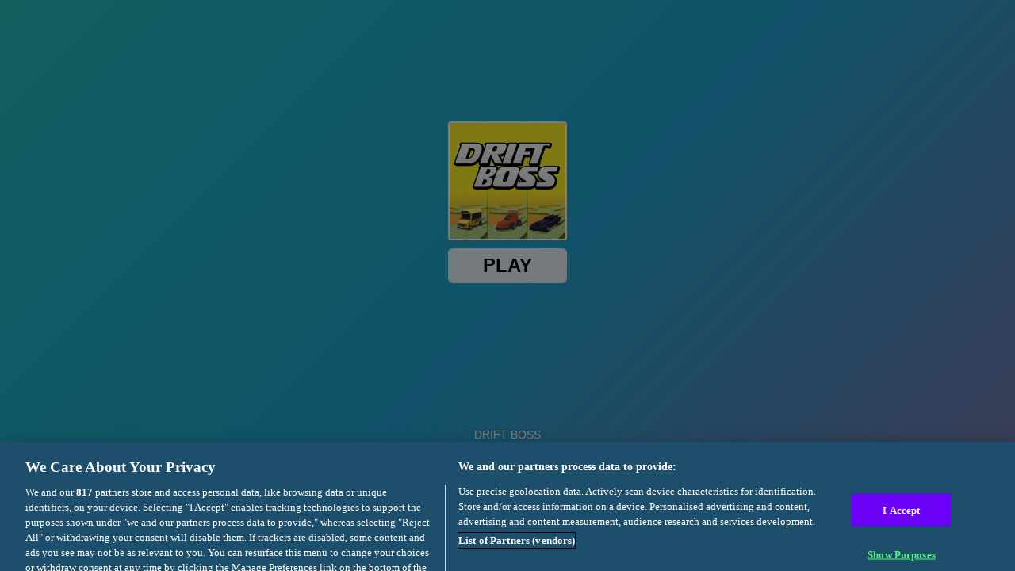

--- FILE ---
content_type: text/html; charset=utf-8
request_url: https://html5.gamedistribution.com/0a8b51e5eaee42e7b4db83ca00afc92e/?gd_sdk_referrer_url=https://onlinegames.techmebro.com/index.php?viewpage=full&slug=drift-boss
body_size: 2056
content:
<!DOCTYPE html><html lang=en><head><title>Drift Boss</title><meta name=viewport content="width=device-width,initial-scale=1,maximum-scale=1,user-scalable=no"><meta name=description content="In Drift Boss, master the art of controlled chaos as your car hurtles towards the top left corner, requiring your precise clicks or taps to execute perfect drifts to the top right. Anticipate tight spots, earn daily rewards, unlock new car skins through lootboxes, and gear up for the upcoming Easter holidays with an exclusive skin pack."><meta name=keywords content="car,drift,endless,halloween,3d,Kids Friendly,No Blood"><meta property=og:type content=website><meta property=og:title content="Drift Boss"><meta property=og:description content="In Drift Boss, master the art of controlled chaos as your car hurtles towards the top left corner, requiring your precise clicks or taps to execute perfect drifts to the top right. Anticipate tight spots, earn daily rewards, unlock new car skins through lootboxes, and gear up for the upcoming Easter holidays with an exclusive skin pack."><meta property=og:image content=https://img.gamedistribution.com/0a8b51e5eaee42e7b4db83ca00afc92e-512x512.jpg><meta property=og:url content=https://html5.gamedistribution.com/0a8b51e5eaee42e7b4db83ca00afc92e/ ><link rel=canonical href=https://html5.gamedistribution.com/0a8b51e5eaee42e7b4db83ca00afc92e/ ><link rel=manifest href=manifest_1.5.18.json><link rel=preconnect href=https://html5.api.gamedistribution.com><link rel=preconnect href=https://game.api.gamedistribution.com><link rel=preconnect href=https://pm.gamedistribution.com><script type=text/javascript>if ('serviceWorker' in navigator) {
    navigator
      .serviceWorker
      .register(`/sw_1.5.18.js`)
      .then(function () {
        console.log('SW registered...');
      })
      .catch(err => {
        console.log('SW not registered...', err.message);
      });
  }</script><script type=application/ld+json>{
  "@context": "http://schema.org",
  "@type": "Game",
  "name": "Drift Boss",
  "url": "https://html5.gamedistribution.com/0a8b51e5eaee42e7b4db83ca00afc92e/",
  "image": "https://img.gamedistribution.com/0a8b51e5eaee42e7b4db83ca00afc92e-512x512.jpg",    
  "description": "In Drift Boss, master the art of controlled chaos as your car hurtles towards the top left corner, requiring your precise clicks or taps to execute perfect drifts to the top right. Anticipate tight spots, earn daily rewards, unlock new car skins through lootboxes, and gear up for the upcoming Easter holidays with an exclusive skin pack.",
  "creator":{
    "name":"MarketJS"
    
    },
  "publisher":{
    "name":"GameDistribution",
    "url":"https://gamedistribution.com/games/drift-boss"
    },
  "genre":[
      "car",
      "drift",
      "endless",
      "halloween",
      "3d",
      "Kids Friendly",
      "No Blood"
  ]
}</script><style>html{height:100%}body{margin:0;padding:0;background-color:#000;overflow:hidden;height:100%}#game{position:absolute;top:0;left:0;width:0;height:0;overflow:hidden;max-width:100%;max-height:100%;min-width:100%;min-height:100%;box-sizing:border-box}</style></head><body><iframe id=game frameborder=0 allow=autoplay allowfullscreen seamless scrolling=no></iframe><script type=text/javascript>(function () {
    function GameLoader() {
      this.init = function () {
        this._gameId = "0a8b51e5eaee42e7b4db83ca00afc92e";
        this._container = document.getElementById("game");
        this._loader = this._getLoaderData();
        this._hasImpression = false;
        this._hasSuccess = false;
        this._insertGameSDK();
        this._softgamesDomains = this._getDomainData();
      };

      this._getLoaderData = function () {
        return {"enabled":true,"sdk_version":"1.15.2","_":55};
      }

      this._getDomainData = function(){
        return [{"name":"minigame.aeriagames.jp","id":4217},{"name":"localhost:8080","id":4217},{"name":"minigame-stg.aeriagames.jp","id":4217}];
      }

      this._insertGameSDK = function () {
        if (!this._gameId) return;

        window["GD_OPTIONS"] = {
          gameId: this._gameId,
          loader: this._loader,
          onLoaderEvent: this._onLoaderEvent.bind(this),
          onEvent: this._onEvent.bind(this)
        };

        (function (d, s, id) {
          var js,fjs = d.getElementsByTagName(s)[0];
          if (d.getElementById(id)) return;
          js = d.createElement(s);
          js.id = id;
          js.src = "https://html5.api.gamedistribution.com/main.min.js";
          fjs.parentNode.insertBefore(js, fjs);
        })(document, "script", "gamedistribution-jssdk");
      };

      this._loadGame = function (options) {

        if (this._container_initialized) {
          return;
        }

        var formatTokenURLSearch = this._bridge.exports.formatTokenURLSearch;
        var extendUrlQuery = this._bridge.exports.extendUrlQuery;
        var base64Encode = this._bridge.exports.base64Encode;
        const ln_param = new URLSearchParams(window.location.search).get('lang');

        var data = {
          parentURL: this._bridge.parentURL,
          parentDomain: this._bridge.parentDomain,
          topDomain: this._bridge.topDomain,
          hasImpression: options.hasImpression,
          loaderEnabled: true,
          host: window.location.hostname,
          version: "1.5.18"
        };

        var searchPart = formatTokenURLSearch(data);
        var gameSrc = "//html5.gamedistribution.com/rvvASMiM/0a8b51e5eaee42e7b4db83ca00afc92e/index.html" + searchPart;
        this._container.src = gameSrc;

        this._container.onload = this._onFrameLoaded.bind(this);

        this._container_initialized = true;
      };

      this._onLoaderEvent = function (event) {
        switch (event.name) {
          case "LOADER_DATA":
            this._bridge = event.message.bridge;
            this._game = event.message.game;
            break;
        }
      };

      this._onEvent = function (event) {
        switch (event.name) {
          case "SDK_GAME_START":
            this._bridge && this._loadGame({hasImpression: this._hasImpression});
            break;
          case "AD_ERROR":
          case "AD_SDK_CANCELED":
            this._hasImpression = false || this._hasSuccess;
            break;
          case "ALL_ADS_COMPLETED":
          case "COMPLETE":
          case "USER_CLOSE":
          case "SKIPPED":
            this._hasImpression = true;
            this._hasSuccess = true;
            break;
        }
      };

      this._onFrameLoaded=function(event){
        var container=this._container;
        setTimeout(function(){
          try{
            container.contentWindow.focus();
          }catch(err){
          }
        },100);
      }
    }
    new GameLoader().init();
  })();</script></body></html>